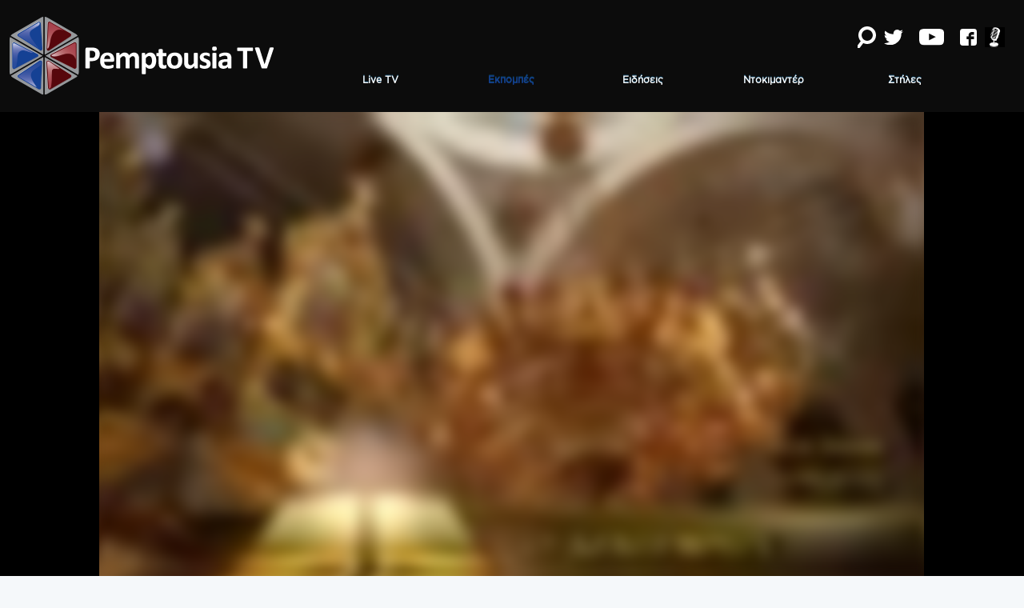

--- FILE ---
content_type: text/html;charset=UTF-8
request_url: https://www.pemptousia.tv/index.cfm?view/b/category/Programs/subCategory/synaxarisths_R17fE/id/sunaxaristis_31is_dekembriou_rC1MU/lang/el_GR
body_size: 5807
content:


	
	
	
	
	
	 
	
	
		
			
				
			
			
				
		
			
				
			
			
					
				
		
			
				
			
			
					
				
		
			
				
			
			
					
				
		
			
				
			
			
					
				
		
	
	
	
	
	
	
	 
		 
	 	
	
	
<!DOCTYPE HTML>
	<html lang="el">
<head>
	
	
    <!-- Google tag (gtag.js) -->
    <script async src="https://www.googletagmanager.com/gtag/js?id=UA-197592077-1"></script>
    <script>
    window.dataLayer = window.dataLayer || [];
    function gtag(){dataLayer.push(arguments);}
    gtag('js', new Date());

    gtag('config', 'UA-197592077-1');
</script>

    
    
    
    
    
	
		<meta http-equiv="Content-Type" content="text/html; charset=utf-8">
		<meta http-equiv="X-UA-Compatible" content="IE=edge,chrome=1">	
		

			
			
			
				<title>Συναξαριστής 31ης Δεκεμβρίου</title>	
				<meta name="title" content="Συναξαριστής 31ης Δεκεμβρίου">
				<meta name="description" content="Αναφορά στους Αγίους και τις Αγίες που εορτάζουν κάθε ημέρα και σύντομες διηγήσεις σχετικά με τον βίο και τα μαρτύρια που υπέστησαν. Ιστορικά και βιογραφικά στοιχεία σχετικά με τον κάθε Άγιο, μια σύντομη συγκεφαλαίωση και αποτύπωση των αγώνων των Αγίων της Πίστεως μας, μια αφορμή για να ανατρέξουμε να μάθουμε όσα αγνοούμε και να στηριχθούμε στην καθημερινότητα μας. ">
				<meta property="og:title" content="Συναξαριστής 31ης Δεκεμβρίου">
				<meta property="og:description" content="Αναφορά στους Αγίους και τις Αγίες που εορτάζουν κάθε ημέρα και σύντομες διηγήσεις σχετικά με τον βίο και τα μαρτύρια που υπέστησαν. Ιστορικά και βιογραφικά στοιχεία σχετικά με τον κάθε Άγιο, μια σύντομη συγκεφαλαίωση και αποτύπωση των αγώνων των Αγίων της Πίστεως μας, μια αφορμή για να ανατρέξουμε να μάθουμε όσα αγνοούμε και να στηριχθούμε στην καθημερινότητα μας. ">
				<meta property="og:site_name" content="PemptousiaTV	">
				<meta property="og:type" content="website">
				
				<meta property="og:image" content="https://www.pemptousia.tv/Shared/Orthodoxia_channel/Webtv/Preview/gu3c8.png">
				<meta property="og:image:width" content="640">
				<meta property="og:image:height" content="360">
				<meta name="twitter:title" content="Συναξαριστής 31ης Δεκεμβρίου">
				<meta name="twitter:description" content="Αναφορά στους Αγίους και τις Αγίες που εορτάζουν κάθε ημέρα και σύντομες διηγήσεις σχετικά με τον βίο και τα μαρτύρια που υπέστησαν. Ιστορικά και βιογραφικά στοιχεία σχετικά με τον κάθε Άγιο, μια σύντομη συγκεφαλαίωση κα">
				<meta name="twitter:image" content="https://www.pemptousia.tv/Shared/Orthodoxia_channel/Webtv/Preview/gu3c8.png">
				<meta name="twitter:card" content="summary_large_image">
				<meta name="twitter:image:alt" content="Αναφορά στους Αγίους και τις Αγίες που εορτάζουν κάθε ημέρα και σύντομες διηγήσεις σχετικά με τον βίο και τα μαρτύρια που υπέστησαν. Ιστορικά και βιογραφικά στοιχεία σχετικά με τον κάθε Άγιο, μια σύντομη συγκεφαλαίωση κα">
				<link rel="canonical" href="http://www.pemptousia.tv/view/b/category/Programs/subCategory/synaxarisths_R17fE/id/sunaxaristis_31is_dekembriou_rC1MU/lang/el_GR">
			
		
		
		
	
	
	<link rel="shortlink" href="https://www.pemptousia.tv/">
	<link rel="shortcut icon" href="https://www.pemptousia.tv/assets/favicon.ico" type="image/x-icon">
	<link rel="stylesheet" type="text/css" href="WebTV.min.css?version=131">
	<script type="text/javascript">
 var script = document.createElement("script");
 script.setAttribute("src", "https://player.vimeo.com/api/player.js");
 document.head.appendChild(script);
   var link = document.createElement("link");
   link.setAttribute("rel", "stylesheet");
   link.setAttribute("type", "text/css");
   link.setAttribute("href", "https://pro.fontawesome.com/releases/v5.13.0/css/all.css");
   document.head.appendChild(link);
  var link = document.createElement("link");
  link.setAttribute("rel", "stylesheet");
  link.setAttribute("type", "text/css");
  link.setAttribute("href", "https://fonts.googleapis.com/icon?family=Material+Icons");
  document.head.appendChild(link);
 var script = document.createElement("script");
 script.setAttribute("src", "https://cdnjs.cloudflare.com/ajax/libs/dialog-polyfill/0.4.9/dialog-polyfill.min.js");
 document.head.appendChild(script)
  var link = document.createElement("link");
  link.setAttribute("rel", "stylesheet");
  link.setAttribute("type", "text/css");
  link.setAttribute("href", "https://cdnjs.cloudflare.com/ajax/libs/dialog-polyfill/0.4.9/dialog-polyfill.min.css");
  document.head.appendChild(link);
  var script = document.createElement("script");
  script.setAttribute("src", "https://cdnjs.cloudflare.com/ajax/libs/web-animations/2.3.1/web-animations.min.js");
  document.head.appendChild(script);
</script>
	<script type="text/javascript" src="./WebTV.js?version=131"></script>

</head>
<body>
		<script type="text/javascript">
		new WebTV().start();
	</script>

</body>

--- FILE ---
content_type: text/html; charset=UTF-8
request_url: https://player.vimeo.com/video/939641548?badge=0&amp;autopause=0&amp;player_id=0&amp;app_id=58479
body_size: 6605
content:
<!DOCTYPE html>
<html lang="en">
<head>
  <meta charset="utf-8">
  <meta name="viewport" content="width=device-width,initial-scale=1,user-scalable=yes">
  
  <link rel="canonical" href="https://player.vimeo.com/video/939641548">
  <meta name="googlebot" content="noindex,indexifembedded">
  
  
  <title>Συναξαριστής 31ης Δεκεμβρίου on Vimeo</title>
  <style>
      body, html, .player, .fallback {
          overflow: hidden;
          width: 100%;
          height: 100%;
          margin: 0;
          padding: 0;
      }
      .fallback {
          
              background-color: transparent;
          
      }
      .player.loading { opacity: 0; }
      .fallback iframe {
          position: fixed;
          left: 0;
          top: 0;
          width: 100%;
          height: 100%;
      }
  </style>
  <link rel="modulepreload" href="https://f.vimeocdn.com/p/4.46.25/js/player.module.js" crossorigin="anonymous">
  <link rel="modulepreload" href="https://f.vimeocdn.com/p/4.46.25/js/vendor.module.js" crossorigin="anonymous">
  <link rel="preload" href="https://f.vimeocdn.com/p/4.46.25/css/player.css" as="style">
</head>

<body>


<div class="vp-placeholder">
    <style>
        .vp-placeholder,
        .vp-placeholder-thumb,
        .vp-placeholder-thumb::before,
        .vp-placeholder-thumb::after {
            position: absolute;
            top: 0;
            bottom: 0;
            left: 0;
            right: 0;
        }
        .vp-placeholder {
            visibility: hidden;
            width: 100%;
            max-height: 100%;
            height: calc(720 / 1280 * 100vw);
            max-width: calc(1280 / 720 * 100vh);
            margin: auto;
        }
        .vp-placeholder-carousel {
            display: none;
            background-color: #000;
            position: absolute;
            left: 0;
            right: 0;
            bottom: -60px;
            height: 60px;
        }
    </style>

    

    
        <style>
            .vp-placeholder-thumb {
                overflow: hidden;
                width: 100%;
                max-height: 100%;
                margin: auto;
            }
            .vp-placeholder-thumb::before,
            .vp-placeholder-thumb::after {
                content: "";
                display: block;
                filter: blur(7px);
                margin: 0;
                background: url(https://i.vimeocdn.com/video/1841580934-7efd71c1c28f09c0301a82cab7b0842e900a384fe3e060f28a575408aa5f484e-d?mw=80&q=85) 50% 50% / contain no-repeat;
            }
            .vp-placeholder-thumb::before {
                 
                margin: -30px;
            }
        </style>
    

    <div class="vp-placeholder-thumb"></div>
    <div class="vp-placeholder-carousel"></div>
    <script>function placeholderInit(t,h,d,s,n,o){var i=t.querySelector(".vp-placeholder"),v=t.querySelector(".vp-placeholder-thumb");if(h){var p=function(){try{return window.self!==window.top}catch(a){return!0}}(),w=200,y=415,r=60;if(!p&&window.innerWidth>=w&&window.innerWidth<y){i.style.bottom=r+"px",i.style.maxHeight="calc(100vh - "+r+"px)",i.style.maxWidth="calc("+n+" / "+o+" * (100vh - "+r+"px))";var f=t.querySelector(".vp-placeholder-carousel");f.style.display="block"}}if(d){var e=new Image;e.onload=function(){var a=n/o,c=e.width/e.height;if(c<=.95*a||c>=1.05*a){var l=i.getBoundingClientRect(),g=l.right-l.left,b=l.bottom-l.top,m=window.innerWidth/g*100,x=window.innerHeight/b*100;v.style.height="calc("+e.height+" / "+e.width+" * "+m+"vw)",v.style.maxWidth="calc("+e.width+" / "+e.height+" * "+x+"vh)"}i.style.visibility="visible"},e.src=s}else i.style.visibility="visible"}
</script>
    <script>placeholderInit(document,  false ,  true , "https://i.vimeocdn.com/video/1841580934-7efd71c1c28f09c0301a82cab7b0842e900a384fe3e060f28a575408aa5f484e-d?mw=80\u0026q=85",  1280 ,  720 );</script>
</div>

<div id="player" class="player"></div>
<script>window.playerConfig = {"cdn_url":"https://f.vimeocdn.com","vimeo_api_url":"api.vimeo.com","request":{"files":{"dash":{"cdns":{"akfire_interconnect_quic":{"avc_url":"https://vod-adaptive-ak.vimeocdn.com/exp=1768715934~acl=%2F129abc52-0916-4977-ac7c-c27e166af5e6%2Fpsid%3Dfe380b00fbddd5c52379049a80e4ee008a876d44271bc794388d95981117d367%2F%2A~hmac=d0ff38ed10c9c6194626949e3cd7c72c53a099c745e956cf37875e7204dab47a/129abc52-0916-4977-ac7c-c27e166af5e6/psid=fe380b00fbddd5c52379049a80e4ee008a876d44271bc794388d95981117d367/v2/playlist/av/primary/prot/cXNyPTE/playlist.json?omit=av1-hevc\u0026pathsig=8c953e4f~bZWbwKTEJ5I_hcPvi33T-eqfFJOpzYaIQAPQlQ6Hq_w\u0026qsr=1\u0026r=dXM%3D\u0026rh=39k1eM","origin":"gcs","url":"https://vod-adaptive-ak.vimeocdn.com/exp=1768715934~acl=%2F129abc52-0916-4977-ac7c-c27e166af5e6%2Fpsid%3Dfe380b00fbddd5c52379049a80e4ee008a876d44271bc794388d95981117d367%2F%2A~hmac=d0ff38ed10c9c6194626949e3cd7c72c53a099c745e956cf37875e7204dab47a/129abc52-0916-4977-ac7c-c27e166af5e6/psid=fe380b00fbddd5c52379049a80e4ee008a876d44271bc794388d95981117d367/v2/playlist/av/primary/prot/cXNyPTE/playlist.json?pathsig=8c953e4f~bZWbwKTEJ5I_hcPvi33T-eqfFJOpzYaIQAPQlQ6Hq_w\u0026qsr=1\u0026r=dXM%3D\u0026rh=39k1eM"},"fastly_skyfire":{"avc_url":"https://skyfire.vimeocdn.com/1768715934-0x6c07ad5e00472f15558d8bb6b733c589247100a0/129abc52-0916-4977-ac7c-c27e166af5e6/psid=fe380b00fbddd5c52379049a80e4ee008a876d44271bc794388d95981117d367/v2/playlist/av/primary/prot/cXNyPTE/playlist.json?omit=av1-hevc\u0026pathsig=8c953e4f~bZWbwKTEJ5I_hcPvi33T-eqfFJOpzYaIQAPQlQ6Hq_w\u0026qsr=1\u0026r=dXM%3D\u0026rh=39k1eM","origin":"gcs","url":"https://skyfire.vimeocdn.com/1768715934-0x6c07ad5e00472f15558d8bb6b733c589247100a0/129abc52-0916-4977-ac7c-c27e166af5e6/psid=fe380b00fbddd5c52379049a80e4ee008a876d44271bc794388d95981117d367/v2/playlist/av/primary/prot/cXNyPTE/playlist.json?pathsig=8c953e4f~bZWbwKTEJ5I_hcPvi33T-eqfFJOpzYaIQAPQlQ6Hq_w\u0026qsr=1\u0026r=dXM%3D\u0026rh=39k1eM"}},"default_cdn":"akfire_interconnect_quic","separate_av":true,"streams":[{"profile":"d0b41bac-2bf2-4310-8113-df764d486192","id":"c2456a18-eaf7-4a36-9d00-4f02b635f1af","fps":25,"quality":"240p"},{"profile":"c3347cdf-6c91-4ab3-8d56-737128e7a65f","id":"1168f7d0-f694-4004-8df9-23c855cf4638","fps":25,"quality":"360p"},{"profile":"f9e4a5d7-8043-4af3-b231-641ca735a130","id":"151695db-f880-4731-82a0-12444f08b326","fps":25,"quality":"540p"},{"profile":"f3f6f5f0-2e6b-4e90-994e-842d1feeabc0","id":"5a9227cb-bafe-4f66-9dcc-20cb430177b9","fps":25,"quality":"720p"}],"streams_avc":[{"profile":"d0b41bac-2bf2-4310-8113-df764d486192","id":"c2456a18-eaf7-4a36-9d00-4f02b635f1af","fps":25,"quality":"240p"},{"profile":"c3347cdf-6c91-4ab3-8d56-737128e7a65f","id":"1168f7d0-f694-4004-8df9-23c855cf4638","fps":25,"quality":"360p"},{"profile":"f9e4a5d7-8043-4af3-b231-641ca735a130","id":"151695db-f880-4731-82a0-12444f08b326","fps":25,"quality":"540p"},{"profile":"f3f6f5f0-2e6b-4e90-994e-842d1feeabc0","id":"5a9227cb-bafe-4f66-9dcc-20cb430177b9","fps":25,"quality":"720p"}]},"hls":{"cdns":{"akfire_interconnect_quic":{"avc_url":"https://vod-adaptive-ak.vimeocdn.com/exp=1768715934~acl=%2F129abc52-0916-4977-ac7c-c27e166af5e6%2Fpsid%3Dfe380b00fbddd5c52379049a80e4ee008a876d44271bc794388d95981117d367%2F%2A~hmac=d0ff38ed10c9c6194626949e3cd7c72c53a099c745e956cf37875e7204dab47a/129abc52-0916-4977-ac7c-c27e166af5e6/psid=fe380b00fbddd5c52379049a80e4ee008a876d44271bc794388d95981117d367/v2/playlist/av/primary/prot/cXNyPTE/playlist.m3u8?locale=el\u0026omit=av1-hevc-opus\u0026pathsig=8c953e4f~Ey9QG1n4ZSIjJpHtctNjg_UCLrU9RmxNEbADRcUJYAw\u0026qsr=1\u0026r=dXM%3D\u0026rh=39k1eM\u0026sf=fmp4","origin":"gcs","url":"https://vod-adaptive-ak.vimeocdn.com/exp=1768715934~acl=%2F129abc52-0916-4977-ac7c-c27e166af5e6%2Fpsid%3Dfe380b00fbddd5c52379049a80e4ee008a876d44271bc794388d95981117d367%2F%2A~hmac=d0ff38ed10c9c6194626949e3cd7c72c53a099c745e956cf37875e7204dab47a/129abc52-0916-4977-ac7c-c27e166af5e6/psid=fe380b00fbddd5c52379049a80e4ee008a876d44271bc794388d95981117d367/v2/playlist/av/primary/prot/cXNyPTE/playlist.m3u8?locale=el\u0026omit=opus\u0026pathsig=8c953e4f~Ey9QG1n4ZSIjJpHtctNjg_UCLrU9RmxNEbADRcUJYAw\u0026qsr=1\u0026r=dXM%3D\u0026rh=39k1eM\u0026sf=fmp4"},"fastly_skyfire":{"avc_url":"https://skyfire.vimeocdn.com/1768715934-0x6c07ad5e00472f15558d8bb6b733c589247100a0/129abc52-0916-4977-ac7c-c27e166af5e6/psid=fe380b00fbddd5c52379049a80e4ee008a876d44271bc794388d95981117d367/v2/playlist/av/primary/prot/cXNyPTE/playlist.m3u8?locale=el\u0026omit=av1-hevc-opus\u0026pathsig=8c953e4f~Ey9QG1n4ZSIjJpHtctNjg_UCLrU9RmxNEbADRcUJYAw\u0026qsr=1\u0026r=dXM%3D\u0026rh=39k1eM\u0026sf=fmp4","origin":"gcs","url":"https://skyfire.vimeocdn.com/1768715934-0x6c07ad5e00472f15558d8bb6b733c589247100a0/129abc52-0916-4977-ac7c-c27e166af5e6/psid=fe380b00fbddd5c52379049a80e4ee008a876d44271bc794388d95981117d367/v2/playlist/av/primary/prot/cXNyPTE/playlist.m3u8?locale=el\u0026omit=opus\u0026pathsig=8c953e4f~Ey9QG1n4ZSIjJpHtctNjg_UCLrU9RmxNEbADRcUJYAw\u0026qsr=1\u0026r=dXM%3D\u0026rh=39k1eM\u0026sf=fmp4"}},"default_cdn":"akfire_interconnect_quic","separate_av":true}},"file_codecs":{"av1":[],"avc":["c2456a18-eaf7-4a36-9d00-4f02b635f1af","1168f7d0-f694-4004-8df9-23c855cf4638","151695db-f880-4731-82a0-12444f08b326","5a9227cb-bafe-4f66-9dcc-20cb430177b9"],"hevc":{"dvh1":[],"hdr":[],"sdr":[]}},"lang":"en","referrer":"https://www.pemptousia.tv/view/b/category/Programs/subCategory/synaxarisths_R17fE/id/sunaxaristis_31is_dekembriou_rC1MU/lang/el_GR","cookie_domain":".vimeo.com","signature":"4bce132a50cd8dc1e84d1f7d65be4a4c","timestamp":1768712334,"expires":3600,"thumb_preview":{"url":"https://videoapi-sprites.vimeocdn.com/video-sprites/image/a8590d4a-8096-4fbc-ba36-2412d8375f01.0.jpeg?ClientID=sulu\u0026Expires=1768715934\u0026Signature=112d26679260bf0768f232d6deed3e9d77a0663c","height":2640,"width":4686,"frame_height":240,"frame_width":426,"columns":11,"frames":120},"currency":"USD","session":"4d66140d5082390d0753e5fd8ee65e033607898a1768712334","cookie":{"volume":1,"quality":null,"hd":0,"captions":null,"transcript":null,"captions_styles":{"color":null,"fontSize":null,"fontFamily":null,"fontOpacity":null,"bgOpacity":null,"windowColor":null,"windowOpacity":null,"bgColor":null,"edgeStyle":null},"audio_language":null,"audio_kind":null,"qoe_survey_vote":0},"build":{"backend":"31e9776","js":"4.46.25"},"urls":{"js":"https://f.vimeocdn.com/p/4.46.25/js/player.js","js_base":"https://f.vimeocdn.com/p/4.46.25/js","js_module":"https://f.vimeocdn.com/p/4.46.25/js/player.module.js","js_vendor_module":"https://f.vimeocdn.com/p/4.46.25/js/vendor.module.js","locales_js":{"de-DE":"https://f.vimeocdn.com/p/4.46.25/js/player.de-DE.js","en":"https://f.vimeocdn.com/p/4.46.25/js/player.js","es":"https://f.vimeocdn.com/p/4.46.25/js/player.es.js","fr-FR":"https://f.vimeocdn.com/p/4.46.25/js/player.fr-FR.js","ja-JP":"https://f.vimeocdn.com/p/4.46.25/js/player.ja-JP.js","ko-KR":"https://f.vimeocdn.com/p/4.46.25/js/player.ko-KR.js","pt-BR":"https://f.vimeocdn.com/p/4.46.25/js/player.pt-BR.js","zh-CN":"https://f.vimeocdn.com/p/4.46.25/js/player.zh-CN.js"},"ambisonics_js":"https://f.vimeocdn.com/p/external/ambisonics.min.js","barebone_js":"https://f.vimeocdn.com/p/4.46.25/js/barebone.js","chromeless_js":"https://f.vimeocdn.com/p/4.46.25/js/chromeless.js","three_js":"https://f.vimeocdn.com/p/external/three.rvimeo.min.js","vuid_js":"https://f.vimeocdn.com/js_opt/modules/utils/vuid.min.js","hive_sdk":"https://f.vimeocdn.com/p/external/hive-sdk.js","hive_interceptor":"https://f.vimeocdn.com/p/external/hive-interceptor.js","proxy":"https://player.vimeo.com/static/proxy.html","css":"https://f.vimeocdn.com/p/4.46.25/css/player.css","chromeless_css":"https://f.vimeocdn.com/p/4.46.25/css/chromeless.css","fresnel":"https://arclight.vimeo.com/add/player-stats","player_telemetry_url":"https://arclight.vimeo.com/player-events","telemetry_base":"https://lensflare.vimeo.com"},"flags":{"plays":1,"dnt":0,"autohide_controls":0,"preload_video":"metadata_on_hover","qoe_survey_forced":0,"ai_widget":0,"ecdn_delta_updates":0,"disable_mms":0,"check_clip_skipping_forward":0},"country":"US","client":{"ip":"3.131.13.24"},"ab_tests":{"cross_origin_texttracks":{"group":"variant","track":false,"data":null}},"atid":"3727347224.1768712334","ai_widget_signature":"aaf222542094fdc886c23b15eca063608b6ec59435f014d8425f2727f4ca751b_1768715934","config_refresh_url":"https://player.vimeo.com/video/939641548/config/request?atid=3727347224.1768712334\u0026expires=3600\u0026referrer=https%3A%2F%2Fwww.pemptousia.tv%2Fview%2Fb%2Fcategory%2FPrograms%2FsubCategory%2Fsynaxarisths_R17fE%2Fid%2Fsunaxaristis_31is_dekembriou_rC1MU%2Flang%2Fel_GR\u0026session=4d66140d5082390d0753e5fd8ee65e033607898a1768712334\u0026signature=4bce132a50cd8dc1e84d1f7d65be4a4c\u0026time=1768712334\u0026v=1"},"player_url":"player.vimeo.com","video":{"id":939641548,"title":"Συναξαριστής 31ης Δεκεμβρίου","width":1280,"height":720,"duration":183,"url":"","share_url":"https://vimeo.com/939641548","embed_code":"\u003ciframe title=\"vimeo-player\" src=\"https://player.vimeo.com/video/939641548?h=60211e23b3\" width=\"640\" height=\"360\" frameborder=\"0\" referrerpolicy=\"strict-origin-when-cross-origin\" allow=\"autoplay; fullscreen; picture-in-picture; clipboard-write; encrypted-media; web-share\"   allowfullscreen\u003e\u003c/iframe\u003e","default_to_hd":1,"privacy":"disable","embed_permission":"whitelist","thumbnail_url":"https://i.vimeocdn.com/video/1841580934-7efd71c1c28f09c0301a82cab7b0842e900a384fe3e060f28a575408aa5f484e-d","owner":{"id":18495146,"name":"Pemptousia","img":"https://i.vimeocdn.com/portrait/103130962_60x60?subrect=0%2C6%2C137%2C143\u0026r=cover\u0026sig=c442f8318974b24c3bf48747b3e73a52cade06b8d88df5ba9622c82ab90fa6ec\u0026v=1\u0026region=us","img_2x":"https://i.vimeocdn.com/portrait/103130962_60x60?subrect=0%2C6%2C137%2C143\u0026r=cover\u0026sig=c442f8318974b24c3bf48747b3e73a52cade06b8d88df5ba9622c82ab90fa6ec\u0026v=1\u0026region=us","url":"https://vimeo.com/user18495146","account_type":"enterprise"},"spatial":0,"live_event":null,"version":{"current":null,"available":[{"id":866687849,"file_id":3743147994,"is_current":true}]},"unlisted_hash":null,"rating":{"id":6},"fps":25,"bypass_token":"eyJ0eXAiOiJKV1QiLCJhbGciOiJIUzI1NiJ9.eyJjbGlwX2lkIjo5Mzk2NDE1NDgsImV4cCI6MTc2ODcxNTk0MH0.5-7k8ng2547S70JDXM1yWtFv0OsbpAf32po8pVechTs","channel_layout":"stereo","ai":0,"locale":"el"},"user":{"id":0,"team_id":0,"team_origin_user_id":0,"account_type":"none","liked":0,"watch_later":0,"owner":0,"mod":0,"logged_in":0,"private_mode_enabled":0,"vimeo_api_client_token":"eyJhbGciOiJIUzI1NiIsInR5cCI6IkpXVCJ9.eyJzZXNzaW9uX2lkIjoiNGQ2NjE0MGQ1MDgyMzkwZDA3NTNlNWZkOGVlNjVlMDMzNjA3ODk4YTE3Njg3MTIzMzQiLCJleHAiOjE3Njg3MTU5MzQsImFwcF9pZCI6MTE4MzU5LCJzY29wZXMiOiJwdWJsaWMgc3RhdHMifQ.O8az2c6SehMPFRKBaineODjAE-uPoXK7ydw5bBjD-d4"},"view":1,"vimeo_url":"vimeo.com","embed":{"audio_track":"","autoplay":0,"autopause":1,"dnt":0,"editor":0,"keyboard":1,"log_plays":1,"loop":0,"muted":0,"on_site":0,"texttrack":"","transparent":1,"outro":"nothing","playsinline":1,"quality":null,"player_id":"","api":null,"app_id":"","color":"00adef","color_one":"000000","color_two":"00adef","color_three":"ffffff","color_four":"000000","context":"embed.main","settings":{"auto_pip":1,"badge":0,"byline":0,"collections":0,"color":0,"force_color_one":0,"force_color_two":0,"force_color_three":0,"force_color_four":0,"embed":0,"fullscreen":1,"like":0,"logo":0,"playbar":1,"portrait":0,"pip":1,"share":0,"spatial_compass":0,"spatial_label":0,"speed":1,"title":0,"volume":1,"watch_later":0,"watch_full_video":1,"controls":1,"airplay":1,"audio_tracks":1,"chapters":1,"chromecast":1,"cc":1,"transcript":1,"quality":1,"play_button_position":0,"ask_ai":0,"skipping_forward":1,"debug_payload_collection_policy":"default"},"create_interactive":{"has_create_interactive":false,"viddata_url":""},"min_quality":null,"max_quality":null,"initial_quality":null,"prefer_mms":1}}</script>
<script>const fullscreenSupported="exitFullscreen"in document||"webkitExitFullscreen"in document||"webkitCancelFullScreen"in document||"mozCancelFullScreen"in document||"msExitFullscreen"in document||"webkitEnterFullScreen"in document.createElement("video");var isIE=checkIE(window.navigator.userAgent),incompatibleBrowser=!fullscreenSupported||isIE;window.noModuleLoading=!1,window.dynamicImportSupported=!1,window.cssLayersSupported=typeof CSSLayerBlockRule<"u",window.isInIFrame=function(){try{return window.self!==window.top}catch(e){return!0}}(),!window.isInIFrame&&/twitter/i.test(navigator.userAgent)&&window.playerConfig.video.url&&(window.location=window.playerConfig.video.url),window.playerConfig.request.lang&&document.documentElement.setAttribute("lang",window.playerConfig.request.lang),window.loadScript=function(e){var n=document.getElementsByTagName("script")[0];n&&n.parentNode?n.parentNode.insertBefore(e,n):document.head.appendChild(e)},window.loadVUID=function(){if(!window.playerConfig.request.flags.dnt&&!window.playerConfig.embed.dnt){window._vuid=[["pid",window.playerConfig.request.session]];var e=document.createElement("script");e.async=!0,e.src=window.playerConfig.request.urls.vuid_js,window.loadScript(e)}},window.loadCSS=function(e,n){var i={cssDone:!1,startTime:new Date().getTime(),link:e.createElement("link")};return i.link.rel="stylesheet",i.link.href=n,e.getElementsByTagName("head")[0].appendChild(i.link),i.link.onload=function(){i.cssDone=!0},i},window.loadLegacyJS=function(e,n){if(incompatibleBrowser){var i=e.querySelector(".vp-placeholder");i&&i.parentNode&&i.parentNode.removeChild(i);let a=`/video/${window.playerConfig.video.id}/fallback`;window.playerConfig.request.referrer&&(a+=`?referrer=${window.playerConfig.request.referrer}`),n.innerHTML=`<div class="fallback"><iframe title="unsupported message" src="${a}" frameborder="0"></iframe></div>`}else{n.className="player loading";var t=window.loadCSS(e,window.playerConfig.request.urls.css),r=e.createElement("script"),o=!1;r.src=window.playerConfig.request.urls.js,window.loadScript(r),r["onreadystatechange"in r?"onreadystatechange":"onload"]=function(){!o&&(!this.readyState||this.readyState==="loaded"||this.readyState==="complete")&&(o=!0,playerObject=new VimeoPlayer(n,window.playerConfig,t.cssDone||{link:t.link,startTime:t.startTime}))},window.loadVUID()}};function checkIE(e){e=e&&e.toLowerCase?e.toLowerCase():"";function n(r){return r=r.toLowerCase(),new RegExp(r).test(e);return browserRegEx}var i=n("msie")?parseFloat(e.replace(/^.*msie (\d+).*$/,"$1")):!1,t=n("trident")?parseFloat(e.replace(/^.*trident\/(\d+)\.(\d+).*$/,"$1.$2"))+4:!1;return i||t}
</script>
<script nomodule>
  window.noModuleLoading = true;
  var playerEl = document.getElementById('player');
  window.loadLegacyJS(document, playerEl);
</script>
<script type="module">try{import("").catch(()=>{})}catch(t){}window.dynamicImportSupported=!0;
</script>
<script type="module">if(!window.dynamicImportSupported||!window.cssLayersSupported){if(!window.noModuleLoading){window.noModuleLoading=!0;var playerEl=document.getElementById("player");window.loadLegacyJS(document,playerEl)}var moduleScriptLoader=document.getElementById("js-module-block");moduleScriptLoader&&moduleScriptLoader.parentElement.removeChild(moduleScriptLoader)}
</script>
<script type="module" id="js-module-block">if(!window.noModuleLoading&&window.dynamicImportSupported&&window.cssLayersSupported){const n=document.getElementById("player"),e=window.loadCSS(document,window.playerConfig.request.urls.css);import(window.playerConfig.request.urls.js_module).then(function(o){new o.VimeoPlayer(n,window.playerConfig,e.cssDone||{link:e.link,startTime:e.startTime}),window.loadVUID()}).catch(function(o){throw/TypeError:[A-z ]+import[A-z ]+module/gi.test(o)&&window.loadLegacyJS(document,n),o})}
</script>

<script type="application/ld+json">{"embedUrl":"https://player.vimeo.com/video/939641548?h=60211e23b3","thumbnailUrl":"https://i.vimeocdn.com/video/1841580934-7efd71c1c28f09c0301a82cab7b0842e900a384fe3e060f28a575408aa5f484e-d?f=webp","name":"Συναξαριστής 31ης Δεκεμβρίου","description":"This is \"Συναξαριστής 31ης Δεκεμβρίου\" by \"Pemptousia\" on Vimeo, the home for high quality videos and the people who love them.","duration":"PT183S","uploadDate":"2024-04-26T12:48:19-04:00","@context":"https://schema.org/","@type":"VideoObject"}</script>

</body>
</html>
